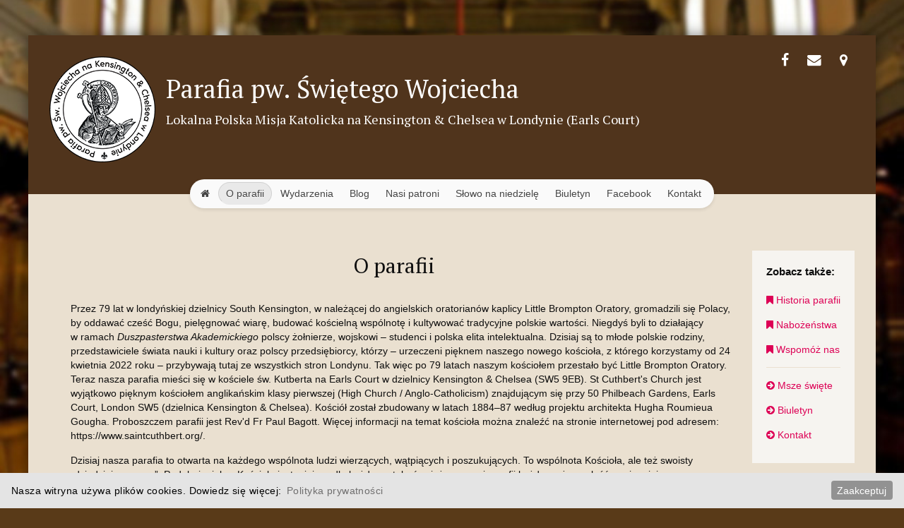

--- FILE ---
content_type: text/html; charset=utf-8
request_url: https://parafia-kensington.uk/o-parafii/
body_size: 4614
content:
<!DOCTYPE html>
<html lang="pl">
<head>
    <meta charset="utf-8" />
    <title>O parafii &bull; Parafia pw. Świętego Wojciecha</title>
    <meta content="width=device-width, initial-scale=1.0" name="viewport" />
    <meta name="description" content="Informacje o&nbsp;polskiej parafii w&nbsp;Londynie  - Kensington" />
    <meta name="MobileOptimized" content="320" />
    <meta http-equiv="X-UA-Compatible" content="IE=edge" />
            <script>
            (function(i,s,o,g,r,a,m){i['GoogleAnalyticsObject']=r;i[r]=i[r]||function(){
                (i[r].q=i[r].q||[]).push(arguments)},i[r].l=1*new Date();a=s.createElement(o),
                m=s.getElementsByTagName(o)[0];a.async=1;a.src=g;m.parentNode.insertBefore(a,m)
            })(window,document,'script','https://www.google-analytics.com/analytics.js','ga');

            ga('create', 'UA-119560941-1', 'auto');
            ga('send', 'pageview');
        </script>
        <link rel='stylesheet' type='text/css' href='/site/modules/MarkupCookieConsent/MarkupCookieConsent.min.css' /><link rel="stylesheet" type="text/css" href="/site/templates/styles/uikit.css"/>
    <link rel="stylesheet" type="text/css" href="/site/templates/styles/uikit.almost-flat.css"/>
    <link rel="stylesheet" type="text/css" href="/site/templates/styles/components/slidenav.css"/>
    <link rel="stylesheet" type="text/css" href="/site/templates/styles/components/sticky.css"/>
    <link rel="stylesheet" type="text/css" href="/site/templates/styles/font-awesome.css"/>
    <link rel="stylesheet" type="text/css" href="/site/templates/styles/style.css"/>
    <link rel="stylesheet" type="text/css" href="/site/templates/styles/magnific-popup.css"/>
    <link rel="shortcut icon" type="image/png" href="/site/templates/images/favicon.png" />
    <style>
        html {
            background-image: url("/site/templates/images/bg.jpg");
            background-color: #593A18;
        }
    </style>
<script src='/site/modules/EmailObfuscation/emo.min.js'></script>
</head>
<body class="page-pages" >
<div id="offcanvas" class="uk-offcanvas">
    <div class="uk-offcanvas-bar uk-offcanvas-bar-flip">
        <ul>
    <li>
        <a href="/">Strona główna</a>
    </li>
        <li>
        <a href='/ogloszenia/'>Najnowsze ogłoszenia</a>
    </li>
        <li>
        <a href="/msze-swiete/">Msze święte</a>
    </li>
        <li>
        <a href="/wydarzenia/">Wydarzenia</a>
    </li>
        <li>
        <a href="/slowo-na-niedziele/">Słowo na niedzielę</a>
    </li>
        <li>
        <a href="/blog/">Na blogu</a>
    </li>
        <li>
        <a href="/o-parafii/">O parafii</a>
    </li>
        <li>
        <a href="/patroni/">Patroni parafii</a>
    </li>
        <li>
        <a href="/kontakt/">Kontakt</a>
    </li>
</ul>    </div>
</div>
<div id="wrapper" class="uk-container uk-container-center uk-padding-remove uk-margin-large-top uk-margin-large-bottom">
    <div id="header" class="container uk-margin-large">
        <div class="uk-grid">
            <div class="uk-width-5-5">
                <a href="/" title="Strona główna">
                    <img src="/site/templates/images/logo.png" class="uk-align-left" height="70" alt="Parafia pw. Świętego Wojciecha"/>
                </a>
                <h1>Parafia pw. Świętego Wojciecha</h1>
                <h3>Lokalna Polska Misja Katolicka na Kensington & Chelsea w Londynie (Earls Court)</h3>
            </div>
        </div>

        <div class="icons">
            <a href="https://www.facebook.com/DALondon.org.uk" target="_blank" title="Nasza parafia na facebooku">
                <i class="fa fa-facebook"></i> </a>
            <a href="/kontakt/" title="Napisz do nas">
                <i class="fa fa-envelope"></i> </a>
            <a href="/msze-swiete/" title="Ważne adresy">
                <i class="fa fa-map-marker"></i> </a>
        </div>
        <div class="uk-align-right news uk-hidden-large">
            <a href="/ogloszenia/">Najnowsze ogłoszenia</a>
        </div>
        <div id="menu-button" class="uk-hidden-large data-uk-sticky">
             <a href="#offcanvas" data-uk-offcanvas>Menu
             </a>
        </div>
        <div id="menu" class="uk-visible-large">
            <div class="uk-container uk-container-center">
            <nav class="uk-navbar uk-container-center">
    <ul class="uk-navbar-nav">
                <li class="uk-parent  " data-uk-dropdown="" aria-haspopup="true" aria-expanded="false">
            <a href="/" title="Strona główna"><i class="uk-icon-home"></i> </a>
        </li>
                <li class="uk-parent  uk-active" data-uk-dropdown="" aria-haspopup="true" aria-expanded="false">
            <a href="/o-parafii/" title="O parafii">O parafii</a>

            <div class="uk-dropdown uk-dropdown-navbar uk-dropdown-autoflip uk-dropdown-top"
                 aria-hidden="true" style="top: -218px; left: 0px;" tabindex="">
                <ul class="uk-nav uk-nav-navbar">
                                        <li class=""><a href="/o-parafii/o-nas/">Historia parafii</a></li>
                                        <li class=""><a href="/o-parafii/sakramenty/">Nabożeństwa</a></li>
                                        <li class=""><a href="/o-parafii/wspomoz-nas/">Wspomóż nas</a></li>
                                                            <li class="">
                        <a href="/msze-swiete/">Msze święte</a>
                    </li>
                </ul>
            </div>

        </li>
                <li class="uk-parent " data-uk-dropdown="" aria-haspopup="true" aria-expanded="false">
            <a href="/wydarzenia/" title="Wydarzenia">Wydarzenia</a>
        </li>
                <li class="uk-parent " data-uk-dropdown="" aria-haspopup="true" aria-expanded="false">
            <a href="/blog/" title="Blog">Blog</a>
        </li>
                <li class="uk-parent " data-uk-dropdown="" aria-haspopup="true" aria-expanded="false">
            <a href="/patroni/" title="Nasi patroni">Nasi patroni</a>

            <div class="uk-dropdown uk-dropdown-navbar uk-dropdown-autoflip uk-dropdown-top"
                 aria-hidden="true" style="top: -218px; left: 0px;" tabindex="">
                <ul class="uk-nav uk-nav-navbar">
                                            <li class=""><a href="/patroni/sw-wojciech/">Św. Wojciech</a></li>
                                            <li class=""><a href="/patroni/sw-charbel/">Św. Charbel</a></li>
                                            <li class=""><a href="/patroni/sw-o-pio/">Św. O.&nbsp;Pio</a></li>
                                            <li class=""><a href="/patroni/sw-faustyna/">Św. Faustyna</a></li>
                                            <li class=""><a href="/patroni/bl-carlo-acutis/">Bł. Carlo Acutis</a></li>
                                    </ul>
            </div>

        </li>
                <li class="uk-parent " data-uk-dropdown="" aria-haspopup="true" aria-expanded="false">
            <a href="/slowo-na-niedziele/" title="Słowo na&nbsp;niedzielę">Słowo na&nbsp;niedzielę</a>
        </li>
                <li class="uk-parent " data-uk-dropdown="" aria-haspopup="true" aria-expanded="false">
            <a href="/ogloszenia/" title="Biuletyn">Biuletyn</a>
        </li>
        <li>
            <a href="https://www.facebook.com/DALondon.org.uk" target="_blank" title="Parafialna strona na Facebooku">Facebook</a>
        </li>
                <li class="uk-parent " data-uk-dropdown="" aria-haspopup="true" aria-expanded="false">
            <a href="/kontakt/" title="Kontakt">Kontakt</a>
        </li>
    </ul>
</nav>            </div>
        </div>
    </div>

    <div id="main" class="container uk-margin-large uk-animation-fade">
        <div class="see-also"><p>Zobacz także:</p><a href="/o-parafii/o-nas/"><i class="fa fa-bookmark"></i> Historia parafii</a><a href="/o-parafii/sakramenty/"><i class="fa fa-bookmark"></i> Nabożeństwa</a><a href="/o-parafii/wspomoz-nas/"><i class="fa fa-bookmark"></i> Wspomóż nas</a><hr><a href='/msze-swiete/'><i class='fa fa-arrow-circle-right'></i> Msze święte</a><a href='/ogloszenia/'><i class='fa fa-arrow-circle-right'></i> Biuletyn</a><a href='/kontakt/'><i class='fa fa-arrow-circle-right'></i> Kontakt</a></div><div class="uk-article">
    <h2 class="uk-article-title">O parafii</h2>
    <div class="post_content clearfix">
        <p>Przez 79&nbsp;lat w&nbsp;londyńskiej dzielnicy South Kensington, w&nbsp;należącej do&nbsp;angielskich oratorianów kaplicy Little Brompton Oratory, gromadzili&nbsp;się Polacy, by&nbsp;oddawać cześć Bogu, pielęgnować wiarę, budować kościelną wspólnotę i&nbsp;kultywować tradycyjne polskie wartości. Niegdyś byli to&nbsp;działający w&nbsp;ramach <em>Duszpasterstwa Akademickiego </em>polscy żołnierze, wojskowi – studenci i&nbsp;polska elita intelektualna. Dzisiaj są to&nbsp;młode polskie rodziny, przedstawiciele świata nauki i&nbsp;kultury oraz polscy przedsiębiorcy, którzy – urzeczeni pięknem naszego nowego kościoła, z&nbsp;którego korzystamy od&nbsp;24 kwietnia 2022 roku&nbsp;– przybywają tutaj ze&nbsp;wszystkich stron Londynu. Tak więc po&nbsp;79 latach naszym kościołem przestało być Little Brompton Oratory. Teraz nasza parafia mieści się w&nbsp;kościele św.&nbsp;Kutberta na&nbsp;Earls Court w&nbsp;dzielnicy Kensington &amp; Chelsea (SW5 9EB).&nbsp;St Cuthbert's Church jest wyjątkowo pięknym kościołem anglikańskim klasy pierwszej (High Church / Anglo-Catholicism) znajdującym się przy 50 Philbeach Gardens, Earls Court, London SW5 (dzielnica Kensington &amp; Chelsea). Kościół został zbudowany w&nbsp;latach 1884–87 według projektu architekta Hugha Roumieua Gougha. Proboszczem parafii jest Rev'd Fr&nbsp;Paul Bagott. Więcej informacji na&nbsp;temat kościoła można znaleźć na&nbsp;stronie internetowej pod adresem: https://www.saintcuthbert.org/.&nbsp;</p>

<p>Dzisiaj nasza parafia&nbsp;to otwarta na&nbsp;każdego wspólnota ludzi wierzących, wątpiących i&nbsp;poszukujących. To&nbsp;wspólnota Kościoła, ale też swoisty „dziedziniec pogan”. Podobnie, jak w&nbsp;Kościele jest miejsce dla każdego, tak również w&nbsp;naszej parafii każdy może znaleźć swoje miejsce.<br />
Naszym pragnieniem jest, aby parafia Św.&nbsp;Wojciecha, Biskupa i&nbsp;Męczennika była przestrzenią dialogu, wymiany myśli, promocji polskiej kultury i&nbsp;ewangelizacji.</p>

<p><img alt="" src="/site/assets/files/1579/st_cuthbert.304x0-is-pid1299.jpg" width="304" /></p>    </div>
</div>    </div>
    <div id="footer" class="container uk-margin-large-top">
        <div class="uk-grid">
            <div class="uk-width-medium-1-3 uk-width-small-1-2">
                <h3 class="widget-title">Nasz adres</h3>
                <div class='widget-content text'>
	Lokalna Polska Misja Katolicka <br />
pw.&nbsp;Św. Wojciecha<br />
Kościół pw.&nbsp;Św. Kutberta<br />
50 Philbeach Gardens, <br />
London <br />
SW5 9EB<br />
Tel. 020 8202 5143<br />
Mobile - zachęcamy do&nbsp;zapoznania się <br />
z&nbsp;informacjami w&nbsp;dziale &quot;Najnowsze ogłoszenia&quot;.<br />
- - - - - - - - -<br />
Local Polish Catholic Mission  <br />
of&nbsp;St. Wojciech<br />
St&nbsp;Cuthbert&#039;s Church<br />
50 Philbeach Gardens, <br />
London <br />
SW5 9EB<br />
UK</div>            </div>
            <div class="uk-width-medium-1-3 uk-width-small-1-2">
                <h3 class="widget-title">Newsletter</h3>
                <div id="subscribe" class="widget-content">
                <div class="text">
            <p>Zapisz się do naszego newslettera, aby otrzymywać najnowsze wiadomości</p>        </div>
        <form class="uk-form" action="/newsletter/" method="post">
            <input type="text" name="newsletterName" id="newsletter-name" class="" placeholder="Leave this field empty"/>
            <div class="uk-form-row">
                <input type="email" name="newsletterEmail" id="newsletter-input" class="form-control uk-width-1-1" placeholder="Twój email">
            </div>
                <div class="uk-form-row uk-text-center">
                    <button class="uk-button" type="submit">Subskrybuj</button>
                </div>
        </form>
</div>            </div>

            <div class="uk-width-medium-1-3 uk-hidden-small">
                <h3 class="widget-title">Ostatnio dodane</h3>
                <div class='widget-content'>
	<ul class='list'>
					<li>
				<a href='/slowo-na-niedziele/niedziela-chrztu-panskiego/' data-url="/slowo-na-niedziele/niedziela-chrztu-panskiego/" data-download="">
                    <i class="fa fa-arrow-circle-right"></i> NIEDZIELA CHRZTU PAŃSKIEGO				</a>
			</li>
					<li>
				<a href='/slowo-na-niedziele/ii-niedziela-po-bozym-narodzeniu/' data-url="/slowo-na-niedziele/ii-niedziela-po-bozym-narodzeniu/" data-download="">
                    <i class="fa fa-arrow-circle-right"></i> II Niedziela po&nbsp;Bożym Narodzeniu				</a>
			</li>
					<li>
				<a href='/wydarzenia/parafialne-spotkanie-bozonarodzeniowe-2025_12/' data-url="/wydarzenia/parafialne-spotkanie-bozonarodzeniowe-2025_12/" data-download="">
                    <i class="fa fa-arrow-circle-right"></i> Parafialne spotkanie Bożonarodzeniowe				</a>
			</li>
					<li>
				<a href='/wydarzenia/zyczenia-na-nowy-rok-2025_12/' data-url="/wydarzenia/zyczenia-na-nowy-rok-2025_12/" data-download="">
                    <i class="fa fa-arrow-circle-right"></i> Życzenia na&nbsp;Nowy Rok				</a>
			</li>
			
	</ul>
</div>            </div>
        </div>
        <div>
            <div class="copyright uk-margin-large-top uk-text-center">
                <span class="text-nowrap">Copyright 2026 Parafia South Kensington</span>
                | <span class="text-nowrap">Ostatnia aktualizacja: 03. 01. 2026 r.</span>
                | <span class="text-nowrap"><a href="/polityka-prywatnosci/">Polityka prywatności</a></span>
            </div>
        </div>
    </div>
</div>
<script type="text/javascript" src="/site/templates/scripts/jquery_min.js"></script>
<script type="text/javascript" src="/site/templates/scripts/uikit.js"></script>
<script type="text/javascript" src="/site/templates/scripts/components/lightbox.js"></script>
<script type="text/javascript" src="/site/templates/scripts/components/sticky.js"></script>
<script type="text/javascript" src="/site/templates/scripts/modernizr.js"></script>
<script type="text/javascript" src="/site/templates/scripts/jquery.magnific-popup.min.js"></script>
<script>
    $(document).ready(function() {
        $('.post_content a:not(.image) img').parent().addClass('thumb');
        $('a.thumb').magnificPopup({type:'image'});
    });
</script>
<script type='text/javascript' src='/site/modules/MarkupCookieConsent/MarkupCookieConsent.min.js'></script><form id='mCCForm' class='mCCF mCCF--bottom mCCF--light' action='./?accept=cookies' method='post'><button id='mCCButton' class='mCCF__accept' name='action' value='acceptCookies'>Zaakceptuj</button><p class='mCCF__message'>Nasza witryna używa plików cookies. Dowiedz się więcej:<a class='mCCF__link' href='/polityka-prywatnosci/' target='_self'>Polityka prywatności</a></p></form></body>
</html>

--- FILE ---
content_type: text/css; charset=UTF-8
request_url: https://parafia-kensington.uk/site/templates/styles/style.css
body_size: 2110
content:
@import url("https://fonts.googleapis.com/css?family=PT+Serif&subset=latin-ext");html{background-size:cover;background-attachment:fixed;background-position:center}h1,h2,h3,h4,h5,.uk-article-title{font-family:'PT Serif', serif}h4{color:#0f0f0f}blockquote{border-left-color:#50341c;background-color:rgba(246,244,240,0.65);padding-top:10px;padding-bottom:10px;padding-right:10px}blockquote p{margin-bottom:0}#wrapper{background-color:#eae0d0;color:#0f0f0f;box-shadow:0px 0px 20px #00000080}.container{padding:30px}.uk-offcanvas-bar{background:#241406}.uk-offcanvas-bar ul{margin-top:50px;margin-left:10px;list-style:none}.uk-offcanvas-bar ul .title{margin-top:10px;font-size:120%}.uk-offcanvas-bar ul li{margin-bottom:5px;padding:5px}.uk-offcanvas-bar a{font-size:110%;color:#fefefe}#header{position:relative}#header h1{margin-bottom:10px;font-family:'PT Serif', serif;color:#fff}#header h3{margin-top:0;font-family:'PT Serif', serif;color:#fff}#header .news{background:rgba(0,0,0,0.5);border-radius:20px;color:rgba(255,255,255,0.8);padding:10px 15px;display:inline-block;position:absolute;bottom:-30px;right:150px;background-color:#FAFAFA;box-shadow:0 2px 5px rgba(0,0,0,0.1)}#header .news a{padding:10px 15px;color:#444;font-size:120%;font-weight:bold}#header #menu{position:absolute;bottom:-20px;left:0;right:0}#header #menu .uk-navbar{background:rgba(0,0,0,0.5);border-radius:20px;color:rgba(255,255,255,0.8);padding:10px 15px;display:inline-block;display:table;margin:0 auto;padding:5px;background-color:#Fafafa;box-shadow:0 2px 5px rgba(0,0,0,0.1);border:none}#header #menu .uk-navbar a{color:#444;line-height:inherit;height:auto;padding:5px 10px;border-radius:20px;border-bottom-width:1px;margin-right:2px}#header #menu .uk-navbar a:hover{border-radius:20px;border-color:#1d75b3}#header #menu .uk-dropdown{border-bottom-left-radius:10px;border-bottom-right-radius:10px}#header #menu .uk-dropdown a{margin:2px;border:1px solid #fff}#header #menu .uk-active>a{border-bottom-width:1px;border-top-color:rgba(0,0,0,0.1);background-color:#e9e9e9}#header #menu-button{background:rgba(0,0,0,0.5);border-radius:20px;color:rgba(255,255,255,0.8);padding:10px 15px;display:inline-block;position:absolute;margin-bottom:15px;bottom:-30px;right:30px;background-color:#FAFAFA;box-shadow:0 2px 5px rgba(0,0,0,0.1)}#header #menu-button a{padding:10px 15px;color:#444;font-size:120%;font-weight:bold}#header a{color:#fff}#header a:hover{text-decoration:none}.uk-nav-dropdown a{color:#444;line-height:inherit;height:auto;padding:5px 10px;border-radius:20px;border-bottom-width:1px;margin-right:2px}.uk-nav-dropdown a:hover{border-radius:20px;border-color:#1d75b3}.uk-nav-navbar>li:not(.uk-active)>a,.uk-nav-dropdown>li>a{background-color:transparent;border:1px solid #fff;margin:2px}.uk-nav-navbar>li>a:hover,.uk-nav-navbar>li>a:focus,.uk-nav-dropdown>li>a:hover,.uk-nav-dropdown>li>a:focus{background-color:transparent;border:1px solid #1d75b3;color:inherit}.icons{position:absolute;top:25px;right:25px;text-align:right}.icons a{padding:5px;font-size:140%;margin-right:3px}.icons i{padding-right:7px}.icons .fa-facebook:hover{color:#1d75b3}.icons .fa-envelope:hover{color:#b69c0f}.icons .fa-map-marker:hover{color:#49a81e}em{color:inherit}.post_content{padding:20px 30px}.post_content .uk-article-meta{margin-bottom:25px;font-size:14px}.post_content p:first-of-type{margin-top:0}.post_content figure{display:table}.post_content figcaption{display:table-caption;caption-side:bottom;padding:5px;font-style:italic}.post_content .block{background-color:#F6F4F0;display:inline-block;float:left;width:100%;margin-bottom:10px}.post_content .block h3{padding:5px 10px;color:#fff;background-color:#50341C;margin-bottom:5px}.post_content .block.blue h3{background-color:#1d82a8}.post_content .block.green h3{background-color:#4c8433}.post_content .block.yellow h3{background-color:#bdac4e}.post_content .block.purple h3{background-color:#a8448e}.post_content .block p{padding:5px 10px;margin-bottom:5px;font-size:110%}.page-events .uk-article-title{margin-bottom:5px}.image_poster{text-align:center}.panel-wrapper{text-align:center}.panel-wrapper ul{margin:30px 20px;list-style:none;font-size:120%}#header,#footer{background-color:#50341c;color:#E8E7E5}#footer h3{color:#E8E7E5}#footer a{color:#fff}.card .uk-panel{padding-bottom:30px}.card a{color:inherit}.card a:hover{text-decoration:none}.card-badge{top:auto !important;bottom:-1px !important;left:-1px;right:-1px !important;font-size:16px;line-height:30px}.card-badge.blue{background-color:#1d82a8}.card-badge.green{background-color:#4c8433}.card-badge.yellow{background-color:#bdac4e}.card-badge.purple{background-color:#a8448e}.uk-overlay-panel{font-size:120%;font-weight:bold;text-shadow:1px 1px black;opacity:1}.uk-overlay-panel:hover{opacity:0.5}.uk-overlay-panel div{color:#fff;opacity:initial}#about{background-color:#fffefc}#patrons{margin-bottom:0}.uk-article+.uk-article{border-top:1px solid #50341C99}.uk-article-meta{color:#403f3f}.see-also{float:right;margin-left:20px;margin-bottom:10px;max-width:230px;padding:20px;background-color:#F7F5F1}.see-also hr{border-top-color:#EAE0D0;margin:10px 0}.see-also p{font-size:110%;font-weight:bold}.see-also a{display:block;padding:5px 0;margin-bottom:5px;color:#D05}.see-also.post-nav{float:none;max-width:100%}.see-also.add-to-calendar{float:none;max-width:100%}.see-also.add-to-calendar p{margin-bottom:5px;margin-top:5px;padding-top:10px;padding-left:0;padding-bottom:5px;text-transform:uppercase}.see-also.add-to-calendar .uk-button{box-shadow:0 2px 5px rgba(0,0,0,0.1);border-radius:15px;background-color:#C8B393;border:none;text-shadow:unset}.see-also.add-to-calendar .uk-dropdown{margin-left:7px}.add-to-calendar .uk-button-dropdown{float:right}#links{background-color:#E8E7E5;padding:0 20px;margin-bottom:40px;text-align:center;font-size:14px}#links a{display:inline-block;padding:25px 10px;width:120px;height:60px;color:#fff;font-size:16px}#links a:first-of-type{background-color:#e06969}#links a:nth-of-type(2){background-color:#42a542}#links a:nth-of-type(3){background-color:#ab901a}#links a:nth-of-type(4){background-color:#385cb1}#subscribe input:not(.form-control){display:none}.widget-content ul{list-style:none;padding-left:7px;text-indent:-7px}.uk-article-title{font-size:30px;text-align:center;margin-bottom:10px;color:#0f0f0f}.uk-article a{color:#D05}.uk-article #gallery{margin-top:30px}.uk-article .read-more{float:right;margin-right:10px}.uk-article h4{display:inline-block;border-bottom:solid 1px #d05;padding-right:15px;font-size:130%}.page-events #main h2:not(.uk-article-title){text-align:center;color:#444;font-family:'PT Serif', serif;font-size:30px;background-color:#fffefc;padding:10px}.page-events #main .uk-article-title{font-size:25px}.page-events #main .post_content{padding-top:5px}.post-nav{margin-top:60px}.post-nav a{color:#D05;font-size:110%}.post-nav .nav-next{float:right;margin-top:10px}.post-nav .nav-prev{float:left;margin-top:10px}.align_left{float:left;margin-right:10px}.align_right{float:right;margin-left:10px}.align_center{display:block;margin-left:auto;margin-right:auto}.pagination{text-align:center;font-size:120%;margin-top:30px;padding:10px;background-color:#fffefc}.pagination ul{display:inline-block;list-style:none;margin-bottom:0}.pagination li{padding:3px;margin:0 3px;float:left}.pagination li a{color:#D05}.pagination .MarkupPagerNavOn a{color:inherit}.page-posts .uk-article-title{text-align:left}.uk-panel-box .uk-panel-title{font-family:"Helvetica Neue", Helvetica, Arial, sans-serif;text-align:center}.places_wrapper{margin-top:15px;margin-bottom:60px}.places_wrapper img{float:left;width:30%;margin-right:15px;margin-bottom:20px}.places_wrapper .places-header h4{font-size:16px;text-transform:uppercase;line-height:22px;display:inline-block;border-bottom:solid 1px #d05;padding-right:15px}.places_wrapper .places-header p{font-size:14px;margin-top:0}.places_wrapper .places-hours p{padding-left:1.5em}#map{margin-top:30px;height:400px}.form_wrapper{margin-bottom:60px !important}.text-nowrap{white-space:nowrap}@media (max-width: 480px){html{background-image:none !important}#wrapper{margin-bottom:0 !important;margin-top:0 !important}#header{background-position:center;background-image:url("../images/bg-small.jpeg");text-align:center}#header .uk-align-left{display:inline-block;float:none}#header h1{display:none}#header h3{display:none}#header .news{display:none}#header .icons{background:rgba(0,0,0,0.5);border-radius:20px;color:rgba(255,255,255,0.8);padding:10px 15px;display:inline-block;background-color:#FAFAFA;box-shadow:0 2px 5px rgba(0,0,0,0.1);top:auto;bottom:-30px;left:25px;right:auto;margin-bottom:15px}#header .icons a{font-weight:bold;font-size:120%;color:#444}#main{padding-top:0}.see-also{float:none;margin-left:0;max-width:100%}.event-details{padding:15px}.add-to-calendar{padding:0;margin-left:0}.add-to-calendar .uk-button-dropdown{float:none}.page-home figure{margin-bottom:20px !important}.patrons{text-align:center}h1{font-size:25px;line-height:30px}.uk-article-title{font-size:20px;line-height:25px}.post_content{padding:5px}.places_wrapper{margin-bottom:30px}.places_wrapper img{display:none}.places_wrapper .places-hours p{padding-left:0}#footer{text-align:center}#footer .widget-title{margin-top:30px}}@media (min-width: 481px) and (max-width: 767px){html{background-image:none !important}#wrapper{margin-bottom:0 !important;margin-top:0 !important}#header{padding:30px 20px;background-position:center;background-image:linear-gradient(rgba(0,0,0,0.5), rgba(0,0,0,0.5)),url("../images/bg-medium.jpeg")}#header h1,#header h3{text-shadow:#000 1px 1px 10px}#header h1{font-size:30px;line-height:33px}#header h3{line-height:20px}.see-also{float:none;max-width:100%}.see-also p{padding-left:5px}.see-also a{display:inline-block;margin-right:10px;padding:5px 10px}.icons a{text-shadow:#000 1px 1px 10px}img.leading{margin:0 auto 15px}}@media (min-width: 768px) and (max-width: 959px){html{background-image:none !important}#wrapper{margin-bottom:0 !important;margin-top:0 !important}#header{background-position:center;background-image:linear-gradient(rgba(0,0,0,0.5), rgba(0,0,0,0.5)),url("../images/bg-medium.jpeg")}#header h1,#header h3{text-shadow:#000 1px 1px 10px}img.leading{width:200px}.icons a{text-shadow:#000 1px 1px 10px}}@media (min-width: 960px){img.leading{width:250px}}.mCCF--light.mCCF--bottom{box-shadow:none}
/*# sourceMappingURL=style.css.map */


--- FILE ---
content_type: text/plain
request_url: https://www.google-analytics.com/j/collect?v=1&_v=j102&a=876844817&t=pageview&_s=1&dl=https%3A%2F%2Fparafia-kensington.uk%2Fo-parafii%2F&ul=en-us%40posix&dt=O%20parafii%20%E2%80%A2%20Parafia%20pw.%20%C5%9Awi%C4%99tego%20Wojciecha&sr=1280x720&vp=1280x720&_u=IEBAAEABAAAAACAAI~&jid=137010400&gjid=400099159&cid=1731902635.1769067339&tid=UA-119560941-1&_gid=1537197635.1769067339&_r=1&_slc=1&z=1831587276
body_size: -452
content:
2,cG-ZL7B5XRE7D